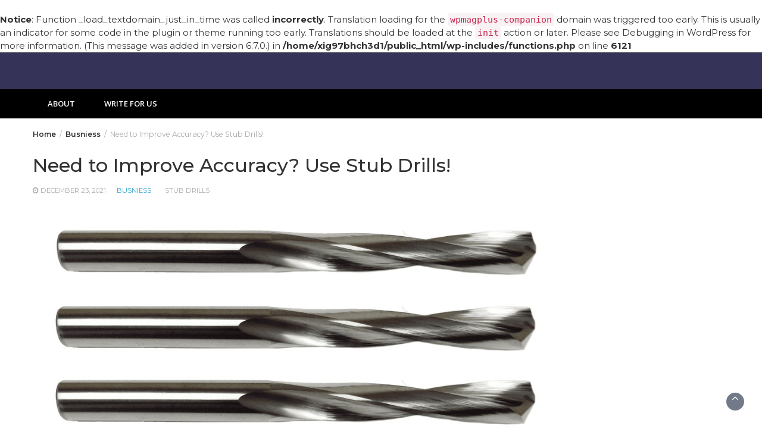

--- FILE ---
content_type: text/html; charset=UTF-8
request_url: https://www.ewriterforyou.com/busniess/need-to-improve-accuracy-use-stub-drills/
body_size: 13165
content:
<br />
<b>Notice</b>:  Function _load_textdomain_just_in_time was called <strong>incorrectly</strong>. Translation loading for the <code>wpmagplus-companion</code> domain was triggered too early. This is usually an indicator for some code in the plugin or theme running too early. Translations should be loaded at the <code>init</code> action or later. Please see <a href="https://developer.wordpress.org/advanced-administration/debug/debug-wordpress/">Debugging in WordPress</a> for more information. (This message was added in version 6.7.0.) in <b>/home/xig97bhch3d1/public_html/wp-includes/functions.php</b> on line <b>6121</b><br />
<!DOCTYPE html>
<html lang="en">
<head>
	<meta charset="UTF-8">
	<meta name="viewport" content="width=device-width, initial-scale=1">
	<link rel="profile" href="https://gmpg.org/xfn/11">
			<link rel="pingback" href="https://www.ewriterforyou.com/xmlrpc.php<br />
<b>Deprecated</b>:  ltrim(): Passing null to parameter #1 ($string) of type string is deprecated in <b>/home/xig97bhch3d1/public_html/wp-includes/formatting.php</b> on line <b>4486</b><br />
">
		<meta name='robots' content='index, follow, max-image-preview:large, max-snippet:-1, max-video-preview:-1' />
	<style>img:is([sizes="auto" i], [sizes^="auto," i]) { contain-intrinsic-size: 3000px 1500px }</style>
	
	<!-- This site is optimized with the Yoast SEO plugin v25.9 - https://yoast.com/wordpress/plugins/seo/ -->
	<title>Need to Improve Accuracy? Use Stub Drills! - eWriterForYou - Best Guest Posting Site</title>
	<link rel="canonical" href="https://www.ewriterforyou.com/busniess/need-to-improve-accuracy-use-stub-drills/" />
	<meta property="og:locale" content="en_US" />
	<meta property="og:type" content="article" />
	<meta property="og:title" content="Need to Improve Accuracy? Use Stub Drills! - eWriterForYou - Best Guest Posting Site" />
	<meta property="og:description" content="Precision is essential in milling processes. This is especially crucial when using a drill bit to drill holes in your workpiece. Drill bits are ordinary tools, but when cutting precision holes in tougher materials, they can cause problems. If you&#8217;re having trouble with drill bit precision, stub drills could be the answer. We&#8217;re talking about [&hellip;]" />
	<meta property="og:url" content="https://www.ewriterforyou.com/busniess/need-to-improve-accuracy-use-stub-drills/" />
	<meta property="og:site_name" content="eWriterForYou - Best Guest Posting Site" />
	<meta property="article:published_time" content="2021-12-23T06:14:29+00:00" />
	<meta property="og:image" content="https://www.ewriterforyou.com/wp-content/uploads/2021/12/1024512-89.jpg" />
	<meta property="og:image:width" content="1024" />
	<meta property="og:image:height" content="512" />
	<meta property="og:image:type" content="image/jpeg" />
	<meta name="author" content="admin" />
	<meta name="twitter:card" content="summary_large_image" />
	<meta name="twitter:label1" content="Written by" />
	<meta name="twitter:data1" content="admin" />
	<meta name="twitter:label2" content="Est. reading time" />
	<meta name="twitter:data2" content="3 minutes" />
	<script type="application/ld+json" class="yoast-schema-graph">{"@context":"https://schema.org","@graph":[{"@type":"WebPage","@id":"https://www.ewriterforyou.com/busniess/need-to-improve-accuracy-use-stub-drills/","url":"https://www.ewriterforyou.com/busniess/need-to-improve-accuracy-use-stub-drills/","name":"Need to Improve Accuracy? Use Stub Drills! - eWriterForYou - Best Guest Posting Site","isPartOf":{"@id":"https://www.ewriterforyou.com/#website"},"primaryImageOfPage":{"@id":"https://www.ewriterforyou.com/busniess/need-to-improve-accuracy-use-stub-drills/#primaryimage"},"image":{"@id":"https://www.ewriterforyou.com/busniess/need-to-improve-accuracy-use-stub-drills/#primaryimage"},"thumbnailUrl":"https://www.ewriterforyou.com/wp-content/uploads/2021/12/1024512-89.jpg","datePublished":"2021-12-23T06:14:29+00:00","author":{"@id":"https://www.ewriterforyou.com/#/schema/person/81154a0f41ad933b0ef12c6205d6f128"},"breadcrumb":{"@id":"https://www.ewriterforyou.com/busniess/need-to-improve-accuracy-use-stub-drills/#breadcrumb"},"inLanguage":"en","potentialAction":[{"@type":"ReadAction","target":["https://www.ewriterforyou.com/busniess/need-to-improve-accuracy-use-stub-drills/"]}]},{"@type":"ImageObject","inLanguage":"en","@id":"https://www.ewriterforyou.com/busniess/need-to-improve-accuracy-use-stub-drills/#primaryimage","url":"https://www.ewriterforyou.com/wp-content/uploads/2021/12/1024512-89.jpg","contentUrl":"https://www.ewriterforyou.com/wp-content/uploads/2021/12/1024512-89.jpg","width":1024,"height":512},{"@type":"BreadcrumbList","@id":"https://www.ewriterforyou.com/busniess/need-to-improve-accuracy-use-stub-drills/#breadcrumb","itemListElement":[{"@type":"ListItem","position":1,"name":"Home","item":"https://www.ewriterforyou.com/"},{"@type":"ListItem","position":2,"name":"Need to Improve Accuracy? Use Stub Drills!"}]},{"@type":"WebSite","@id":"https://www.ewriterforyou.com/#website","url":"https://www.ewriterforyou.com/","name":"eWriterForYou - Best Guest Posting Site","description":"","potentialAction":[{"@type":"SearchAction","target":{"@type":"EntryPoint","urlTemplate":"https://www.ewriterforyou.com/?s={search_term_string}"},"query-input":{"@type":"PropertyValueSpecification","valueRequired":true,"valueName":"search_term_string"}}],"inLanguage":"en"},{"@type":"Person","@id":"https://www.ewriterforyou.com/#/schema/person/81154a0f41ad933b0ef12c6205d6f128","name":"admin","image":{"@type":"ImageObject","inLanguage":"en","@id":"https://www.ewriterforyou.com/#/schema/person/image/","url":"https://secure.gravatar.com/avatar/47cc031a04998d29f6f79ae4776f39c81e7f79c02fe4423a5ef546d879f93401?s=96&d=mm&r=g","contentUrl":"https://secure.gravatar.com/avatar/47cc031a04998d29f6f79ae4776f39c81e7f79c02fe4423a5ef546d879f93401?s=96&d=mm&r=g","caption":"admin"},"sameAs":["https://www.ewriterforyou.com"],"url":"https://www.ewriterforyou.com/author/admin/"}]}</script>
	<!-- / Yoast SEO plugin. -->


<link rel='dns-prefetch' href='//fonts.googleapis.com' />
<link rel="alternate" type="application/rss+xml" title="eWriterForYou - Best Guest Posting Site &raquo; Feed" href="https://www.ewriterforyou.com/feed/" />
<link rel="alternate" type="application/rss+xml" title="eWriterForYou - Best Guest Posting Site &raquo; Comments Feed" href="https://www.ewriterforyou.com/comments/feed/" />
<link rel="alternate" type="application/rss+xml" title="eWriterForYou - Best Guest Posting Site &raquo; Need to Improve Accuracy? Use Stub Drills! Comments Feed" href="https://www.ewriterforyou.com/busniess/need-to-improve-accuracy-use-stub-drills/feed/" />
<script type="text/javascript">
/* <![CDATA[ */
window._wpemojiSettings = {"baseUrl":"https:\/\/s.w.org\/images\/core\/emoji\/16.0.1\/72x72\/","ext":".png","svgUrl":"https:\/\/s.w.org\/images\/core\/emoji\/16.0.1\/svg\/","svgExt":".svg","source":{"concatemoji":"https:\/\/www.ewriterforyou.com\/wp-includes\/js\/wp-emoji-release.min.js?ver=6.8.3"}};
/*! This file is auto-generated */
!function(s,n){var o,i,e;function c(e){try{var t={supportTests:e,timestamp:(new Date).valueOf()};sessionStorage.setItem(o,JSON.stringify(t))}catch(e){}}function p(e,t,n){e.clearRect(0,0,e.canvas.width,e.canvas.height),e.fillText(t,0,0);var t=new Uint32Array(e.getImageData(0,0,e.canvas.width,e.canvas.height).data),a=(e.clearRect(0,0,e.canvas.width,e.canvas.height),e.fillText(n,0,0),new Uint32Array(e.getImageData(0,0,e.canvas.width,e.canvas.height).data));return t.every(function(e,t){return e===a[t]})}function u(e,t){e.clearRect(0,0,e.canvas.width,e.canvas.height),e.fillText(t,0,0);for(var n=e.getImageData(16,16,1,1),a=0;a<n.data.length;a++)if(0!==n.data[a])return!1;return!0}function f(e,t,n,a){switch(t){case"flag":return n(e,"\ud83c\udff3\ufe0f\u200d\u26a7\ufe0f","\ud83c\udff3\ufe0f\u200b\u26a7\ufe0f")?!1:!n(e,"\ud83c\udde8\ud83c\uddf6","\ud83c\udde8\u200b\ud83c\uddf6")&&!n(e,"\ud83c\udff4\udb40\udc67\udb40\udc62\udb40\udc65\udb40\udc6e\udb40\udc67\udb40\udc7f","\ud83c\udff4\u200b\udb40\udc67\u200b\udb40\udc62\u200b\udb40\udc65\u200b\udb40\udc6e\u200b\udb40\udc67\u200b\udb40\udc7f");case"emoji":return!a(e,"\ud83e\udedf")}return!1}function g(e,t,n,a){var r="undefined"!=typeof WorkerGlobalScope&&self instanceof WorkerGlobalScope?new OffscreenCanvas(300,150):s.createElement("canvas"),o=r.getContext("2d",{willReadFrequently:!0}),i=(o.textBaseline="top",o.font="600 32px Arial",{});return e.forEach(function(e){i[e]=t(o,e,n,a)}),i}function t(e){var t=s.createElement("script");t.src=e,t.defer=!0,s.head.appendChild(t)}"undefined"!=typeof Promise&&(o="wpEmojiSettingsSupports",i=["flag","emoji"],n.supports={everything:!0,everythingExceptFlag:!0},e=new Promise(function(e){s.addEventListener("DOMContentLoaded",e,{once:!0})}),new Promise(function(t){var n=function(){try{var e=JSON.parse(sessionStorage.getItem(o));if("object"==typeof e&&"number"==typeof e.timestamp&&(new Date).valueOf()<e.timestamp+604800&&"object"==typeof e.supportTests)return e.supportTests}catch(e){}return null}();if(!n){if("undefined"!=typeof Worker&&"undefined"!=typeof OffscreenCanvas&&"undefined"!=typeof URL&&URL.createObjectURL&&"undefined"!=typeof Blob)try{var e="postMessage("+g.toString()+"("+[JSON.stringify(i),f.toString(),p.toString(),u.toString()].join(",")+"));",a=new Blob([e],{type:"text/javascript"}),r=new Worker(URL.createObjectURL(a),{name:"wpTestEmojiSupports"});return void(r.onmessage=function(e){c(n=e.data),r.terminate(),t(n)})}catch(e){}c(n=g(i,f,p,u))}t(n)}).then(function(e){for(var t in e)n.supports[t]=e[t],n.supports.everything=n.supports.everything&&n.supports[t],"flag"!==t&&(n.supports.everythingExceptFlag=n.supports.everythingExceptFlag&&n.supports[t]);n.supports.everythingExceptFlag=n.supports.everythingExceptFlag&&!n.supports.flag,n.DOMReady=!1,n.readyCallback=function(){n.DOMReady=!0}}).then(function(){return e}).then(function(){var e;n.supports.everything||(n.readyCallback(),(e=n.source||{}).concatemoji?t(e.concatemoji):e.wpemoji&&e.twemoji&&(t(e.twemoji),t(e.wpemoji)))}))}((window,document),window._wpemojiSettings);
/* ]]> */
</script>
<style id='wp-emoji-styles-inline-css' type='text/css'>

	img.wp-smiley, img.emoji {
		display: inline !important;
		border: none !important;
		box-shadow: none !important;
		height: 1em !important;
		width: 1em !important;
		margin: 0 0.07em !important;
		vertical-align: -0.1em !important;
		background: none !important;
		padding: 0 !important;
	}
</style>
<link rel='stylesheet' id='wp-block-library-css' href='https://www.ewriterforyou.com/wp-includes/css/dist/block-library/style.min.css?ver=6.8.3' type='text/css' media='all' />
<style id='wp-block-library-theme-inline-css' type='text/css'>
.wp-block-audio :where(figcaption){color:#555;font-size:13px;text-align:center}.is-dark-theme .wp-block-audio :where(figcaption){color:#ffffffa6}.wp-block-audio{margin:0 0 1em}.wp-block-code{border:1px solid #ccc;border-radius:4px;font-family:Menlo,Consolas,monaco,monospace;padding:.8em 1em}.wp-block-embed :where(figcaption){color:#555;font-size:13px;text-align:center}.is-dark-theme .wp-block-embed :where(figcaption){color:#ffffffa6}.wp-block-embed{margin:0 0 1em}.blocks-gallery-caption{color:#555;font-size:13px;text-align:center}.is-dark-theme .blocks-gallery-caption{color:#ffffffa6}:root :where(.wp-block-image figcaption){color:#555;font-size:13px;text-align:center}.is-dark-theme :root :where(.wp-block-image figcaption){color:#ffffffa6}.wp-block-image{margin:0 0 1em}.wp-block-pullquote{border-bottom:4px solid;border-top:4px solid;color:currentColor;margin-bottom:1.75em}.wp-block-pullquote cite,.wp-block-pullquote footer,.wp-block-pullquote__citation{color:currentColor;font-size:.8125em;font-style:normal;text-transform:uppercase}.wp-block-quote{border-left:.25em solid;margin:0 0 1.75em;padding-left:1em}.wp-block-quote cite,.wp-block-quote footer{color:currentColor;font-size:.8125em;font-style:normal;position:relative}.wp-block-quote:where(.has-text-align-right){border-left:none;border-right:.25em solid;padding-left:0;padding-right:1em}.wp-block-quote:where(.has-text-align-center){border:none;padding-left:0}.wp-block-quote.is-large,.wp-block-quote.is-style-large,.wp-block-quote:where(.is-style-plain){border:none}.wp-block-search .wp-block-search__label{font-weight:700}.wp-block-search__button{border:1px solid #ccc;padding:.375em .625em}:where(.wp-block-group.has-background){padding:1.25em 2.375em}.wp-block-separator.has-css-opacity{opacity:.4}.wp-block-separator{border:none;border-bottom:2px solid;margin-left:auto;margin-right:auto}.wp-block-separator.has-alpha-channel-opacity{opacity:1}.wp-block-separator:not(.is-style-wide):not(.is-style-dots){width:100px}.wp-block-separator.has-background:not(.is-style-dots){border-bottom:none;height:1px}.wp-block-separator.has-background:not(.is-style-wide):not(.is-style-dots){height:2px}.wp-block-table{margin:0 0 1em}.wp-block-table td,.wp-block-table th{word-break:normal}.wp-block-table :where(figcaption){color:#555;font-size:13px;text-align:center}.is-dark-theme .wp-block-table :where(figcaption){color:#ffffffa6}.wp-block-video :where(figcaption){color:#555;font-size:13px;text-align:center}.is-dark-theme .wp-block-video :where(figcaption){color:#ffffffa6}.wp-block-video{margin:0 0 1em}:root :where(.wp-block-template-part.has-background){margin-bottom:0;margin-top:0;padding:1.25em 2.375em}
</style>
<style id='classic-theme-styles-inline-css' type='text/css'>
/*! This file is auto-generated */
.wp-block-button__link{color:#fff;background-color:#32373c;border-radius:9999px;box-shadow:none;text-decoration:none;padding:calc(.667em + 2px) calc(1.333em + 2px);font-size:1.125em}.wp-block-file__button{background:#32373c;color:#fff;text-decoration:none}
</style>
<style id='global-styles-inline-css' type='text/css'>
:root{--wp--preset--aspect-ratio--square: 1;--wp--preset--aspect-ratio--4-3: 4/3;--wp--preset--aspect-ratio--3-4: 3/4;--wp--preset--aspect-ratio--3-2: 3/2;--wp--preset--aspect-ratio--2-3: 2/3;--wp--preset--aspect-ratio--16-9: 16/9;--wp--preset--aspect-ratio--9-16: 9/16;--wp--preset--color--black: #000000;--wp--preset--color--cyan-bluish-gray: #abb8c3;--wp--preset--color--white: #ffffff;--wp--preset--color--pale-pink: #f78da7;--wp--preset--color--vivid-red: #cf2e2e;--wp--preset--color--luminous-vivid-orange: #ff6900;--wp--preset--color--luminous-vivid-amber: #fcb900;--wp--preset--color--light-green-cyan: #7bdcb5;--wp--preset--color--vivid-green-cyan: #00d084;--wp--preset--color--pale-cyan-blue: #8ed1fc;--wp--preset--color--vivid-cyan-blue: #0693e3;--wp--preset--color--vivid-purple: #9b51e0;--wp--preset--gradient--vivid-cyan-blue-to-vivid-purple: linear-gradient(135deg,rgba(6,147,227,1) 0%,rgb(155,81,224) 100%);--wp--preset--gradient--light-green-cyan-to-vivid-green-cyan: linear-gradient(135deg,rgb(122,220,180) 0%,rgb(0,208,130) 100%);--wp--preset--gradient--luminous-vivid-amber-to-luminous-vivid-orange: linear-gradient(135deg,rgba(252,185,0,1) 0%,rgba(255,105,0,1) 100%);--wp--preset--gradient--luminous-vivid-orange-to-vivid-red: linear-gradient(135deg,rgba(255,105,0,1) 0%,rgb(207,46,46) 100%);--wp--preset--gradient--very-light-gray-to-cyan-bluish-gray: linear-gradient(135deg,rgb(238,238,238) 0%,rgb(169,184,195) 100%);--wp--preset--gradient--cool-to-warm-spectrum: linear-gradient(135deg,rgb(74,234,220) 0%,rgb(151,120,209) 20%,rgb(207,42,186) 40%,rgb(238,44,130) 60%,rgb(251,105,98) 80%,rgb(254,248,76) 100%);--wp--preset--gradient--blush-light-purple: linear-gradient(135deg,rgb(255,206,236) 0%,rgb(152,150,240) 100%);--wp--preset--gradient--blush-bordeaux: linear-gradient(135deg,rgb(254,205,165) 0%,rgb(254,45,45) 50%,rgb(107,0,62) 100%);--wp--preset--gradient--luminous-dusk: linear-gradient(135deg,rgb(255,203,112) 0%,rgb(199,81,192) 50%,rgb(65,88,208) 100%);--wp--preset--gradient--pale-ocean: linear-gradient(135deg,rgb(255,245,203) 0%,rgb(182,227,212) 50%,rgb(51,167,181) 100%);--wp--preset--gradient--electric-grass: linear-gradient(135deg,rgb(202,248,128) 0%,rgb(113,206,126) 100%);--wp--preset--gradient--midnight: linear-gradient(135deg,rgb(2,3,129) 0%,rgb(40,116,252) 100%);--wp--preset--font-size--small: 13px;--wp--preset--font-size--medium: 20px;--wp--preset--font-size--large: 36px;--wp--preset--font-size--x-large: 42px;--wp--preset--spacing--20: 0.44rem;--wp--preset--spacing--30: 0.67rem;--wp--preset--spacing--40: 1rem;--wp--preset--spacing--50: 1.5rem;--wp--preset--spacing--60: 2.25rem;--wp--preset--spacing--70: 3.38rem;--wp--preset--spacing--80: 5.06rem;--wp--preset--shadow--natural: 6px 6px 9px rgba(0, 0, 0, 0.2);--wp--preset--shadow--deep: 12px 12px 50px rgba(0, 0, 0, 0.4);--wp--preset--shadow--sharp: 6px 6px 0px rgba(0, 0, 0, 0.2);--wp--preset--shadow--outlined: 6px 6px 0px -3px rgba(255, 255, 255, 1), 6px 6px rgba(0, 0, 0, 1);--wp--preset--shadow--crisp: 6px 6px 0px rgba(0, 0, 0, 1);}:where(.is-layout-flex){gap: 0.5em;}:where(.is-layout-grid){gap: 0.5em;}body .is-layout-flex{display: flex;}.is-layout-flex{flex-wrap: wrap;align-items: center;}.is-layout-flex > :is(*, div){margin: 0;}body .is-layout-grid{display: grid;}.is-layout-grid > :is(*, div){margin: 0;}:where(.wp-block-columns.is-layout-flex){gap: 2em;}:where(.wp-block-columns.is-layout-grid){gap: 2em;}:where(.wp-block-post-template.is-layout-flex){gap: 1.25em;}:where(.wp-block-post-template.is-layout-grid){gap: 1.25em;}.has-black-color{color: var(--wp--preset--color--black) !important;}.has-cyan-bluish-gray-color{color: var(--wp--preset--color--cyan-bluish-gray) !important;}.has-white-color{color: var(--wp--preset--color--white) !important;}.has-pale-pink-color{color: var(--wp--preset--color--pale-pink) !important;}.has-vivid-red-color{color: var(--wp--preset--color--vivid-red) !important;}.has-luminous-vivid-orange-color{color: var(--wp--preset--color--luminous-vivid-orange) !important;}.has-luminous-vivid-amber-color{color: var(--wp--preset--color--luminous-vivid-amber) !important;}.has-light-green-cyan-color{color: var(--wp--preset--color--light-green-cyan) !important;}.has-vivid-green-cyan-color{color: var(--wp--preset--color--vivid-green-cyan) !important;}.has-pale-cyan-blue-color{color: var(--wp--preset--color--pale-cyan-blue) !important;}.has-vivid-cyan-blue-color{color: var(--wp--preset--color--vivid-cyan-blue) !important;}.has-vivid-purple-color{color: var(--wp--preset--color--vivid-purple) !important;}.has-black-background-color{background-color: var(--wp--preset--color--black) !important;}.has-cyan-bluish-gray-background-color{background-color: var(--wp--preset--color--cyan-bluish-gray) !important;}.has-white-background-color{background-color: var(--wp--preset--color--white) !important;}.has-pale-pink-background-color{background-color: var(--wp--preset--color--pale-pink) !important;}.has-vivid-red-background-color{background-color: var(--wp--preset--color--vivid-red) !important;}.has-luminous-vivid-orange-background-color{background-color: var(--wp--preset--color--luminous-vivid-orange) !important;}.has-luminous-vivid-amber-background-color{background-color: var(--wp--preset--color--luminous-vivid-amber) !important;}.has-light-green-cyan-background-color{background-color: var(--wp--preset--color--light-green-cyan) !important;}.has-vivid-green-cyan-background-color{background-color: var(--wp--preset--color--vivid-green-cyan) !important;}.has-pale-cyan-blue-background-color{background-color: var(--wp--preset--color--pale-cyan-blue) !important;}.has-vivid-cyan-blue-background-color{background-color: var(--wp--preset--color--vivid-cyan-blue) !important;}.has-vivid-purple-background-color{background-color: var(--wp--preset--color--vivid-purple) !important;}.has-black-border-color{border-color: var(--wp--preset--color--black) !important;}.has-cyan-bluish-gray-border-color{border-color: var(--wp--preset--color--cyan-bluish-gray) !important;}.has-white-border-color{border-color: var(--wp--preset--color--white) !important;}.has-pale-pink-border-color{border-color: var(--wp--preset--color--pale-pink) !important;}.has-vivid-red-border-color{border-color: var(--wp--preset--color--vivid-red) !important;}.has-luminous-vivid-orange-border-color{border-color: var(--wp--preset--color--luminous-vivid-orange) !important;}.has-luminous-vivid-amber-border-color{border-color: var(--wp--preset--color--luminous-vivid-amber) !important;}.has-light-green-cyan-border-color{border-color: var(--wp--preset--color--light-green-cyan) !important;}.has-vivid-green-cyan-border-color{border-color: var(--wp--preset--color--vivid-green-cyan) !important;}.has-pale-cyan-blue-border-color{border-color: var(--wp--preset--color--pale-cyan-blue) !important;}.has-vivid-cyan-blue-border-color{border-color: var(--wp--preset--color--vivid-cyan-blue) !important;}.has-vivid-purple-border-color{border-color: var(--wp--preset--color--vivid-purple) !important;}.has-vivid-cyan-blue-to-vivid-purple-gradient-background{background: var(--wp--preset--gradient--vivid-cyan-blue-to-vivid-purple) !important;}.has-light-green-cyan-to-vivid-green-cyan-gradient-background{background: var(--wp--preset--gradient--light-green-cyan-to-vivid-green-cyan) !important;}.has-luminous-vivid-amber-to-luminous-vivid-orange-gradient-background{background: var(--wp--preset--gradient--luminous-vivid-amber-to-luminous-vivid-orange) !important;}.has-luminous-vivid-orange-to-vivid-red-gradient-background{background: var(--wp--preset--gradient--luminous-vivid-orange-to-vivid-red) !important;}.has-very-light-gray-to-cyan-bluish-gray-gradient-background{background: var(--wp--preset--gradient--very-light-gray-to-cyan-bluish-gray) !important;}.has-cool-to-warm-spectrum-gradient-background{background: var(--wp--preset--gradient--cool-to-warm-spectrum) !important;}.has-blush-light-purple-gradient-background{background: var(--wp--preset--gradient--blush-light-purple) !important;}.has-blush-bordeaux-gradient-background{background: var(--wp--preset--gradient--blush-bordeaux) !important;}.has-luminous-dusk-gradient-background{background: var(--wp--preset--gradient--luminous-dusk) !important;}.has-pale-ocean-gradient-background{background: var(--wp--preset--gradient--pale-ocean) !important;}.has-electric-grass-gradient-background{background: var(--wp--preset--gradient--electric-grass) !important;}.has-midnight-gradient-background{background: var(--wp--preset--gradient--midnight) !important;}.has-small-font-size{font-size: var(--wp--preset--font-size--small) !important;}.has-medium-font-size{font-size: var(--wp--preset--font-size--medium) !important;}.has-large-font-size{font-size: var(--wp--preset--font-size--large) !important;}.has-x-large-font-size{font-size: var(--wp--preset--font-size--x-large) !important;}
:where(.wp-block-post-template.is-layout-flex){gap: 1.25em;}:where(.wp-block-post-template.is-layout-grid){gap: 1.25em;}
:where(.wp-block-columns.is-layout-flex){gap: 2em;}:where(.wp-block-columns.is-layout-grid){gap: 2em;}
:root :where(.wp-block-pullquote){font-size: 1.5em;line-height: 1.6;}
</style>
<link rel='stylesheet' id='bootstrap-css' href='https://www.ewriterforyou.com/wp-content/themes/wp-magazine/css/bootstrap.min.css?ver=3.3.6' type='text/css' media='all' />
<link rel='stylesheet' id='font-awesome-css' href='https://www.ewriterforyou.com/wp-content/themes/wp-magazine/css/font-awesome.min.css?ver=4.6.1' type='text/css' media='all' />
<link rel='stylesheet' id='owl-css' href='https://www.ewriterforyou.com/wp-content/themes/wp-magazine/css/owl.carousel.min.css?ver=2.2.1' type='text/css' media='all' />
<link rel='stylesheet' id='wp-magazine-googlefonts-css' href='https://fonts.googleapis.com/css?family=Montserrat%3A200%2C300%2C400%2C500%2C600%2C700%2C800%2C900%7CSource+Sans+Pro%3A200%2C300%2C400%2C500%2C600%2C700%2C800%2C900%7CMuli%3A200%2C300%2C400%2C500%2C600%2C700%2C800%2C900%7CMontserrat%3A200%2C300%2C400%2C500%2C600%2C700%2C800%2C900%7CMontserrat%3A200%2C300%2C400%2C500%2C600%2C700%2C800%2C900%7CMontserrat%3A200%2C300%2C400%2C500%2C600%2C700%2C800%2C900%7CMontserrat%3A200%2C300%2C400%2C500%2C600%2C700%2C800%2C900%7CPlayfair+Display%3A200%2C300%2C400%2C500%2C600%2C700%2C800%2C900%7CMontserrat%3A200%2C300%2C400%2C500%2C600%2C700%2C800%2C900%7COpen+Sans%3A200%2C300%2C400%2C500%2C600%2C700%2C800%2C900%7C&#038;ver=6.8.3' type='text/css' media='all' />
<link rel='stylesheet' id='wp-magazine-style-css' href='https://www.ewriterforyou.com/wp-content/themes/wp-magazine/style.css?ver=6.8.3' type='text/css' media='all' />
<style id='wp-magazine-style-inline-css' type='text/css'>
.detail-content h1{ font:500 32px/1em Montserrat; }h1{ color:#333; }.detail-content h2{ font:400 28px/1em Montserrat; }h2{ color:#333; }.detail-content h3{ font:300 24px/1em Montserrat; }h3{ color:#333; }.detail-content h4{ font:200 21px/1em Montserrat; }h4{ color:#333; }.detail-content h5{ font:150 15px/1em Montserrat; }h5{ color:#333; }.detail-content h6{ font:100 12px/1em Montserrat; }h6{ color:#333; }.featured-layout span.category.auto a{ background-color: #333; }.category-layout span.category.auto a{ color: #333; }.featured-layout span.category.beauty a{ background-color: #333; }.category-layout span.category.beauty a{ color: #333; }.featured-layout span.category.busniess a{ background-color: #333; }.category-layout span.category.busniess a{ color: #333; }.featured-layout span.category.digital-marketing a{ background-color: #333; }.category-layout span.category.digital-marketing a{ color: #333; }.featured-layout span.category.education a{ background-color: #333; }.category-layout span.category.education a{ color: #333; }.featured-layout span.category.fashion a{ background-color: #333; }.category-layout span.category.fashion a{ color: #333; }.featured-layout span.category.finance a{ background-color: #333; }.category-layout span.category.finance a{ color: #333; }.featured-layout span.category.food a{ background-color: #333; }.category-layout span.category.food a{ color: #333; }.featured-layout span.category.furniture a{ background-color: #333; }.category-layout span.category.furniture a{ color: #333; }.featured-layout span.category.gifts a{ background-color: #333; }.category-layout span.category.gifts a{ color: #333; }.featured-layout span.category.health a{ background-color: #333; }.category-layout span.category.health a{ color: #333; }.featured-layout span.category.home-garden a{ background-color: #333; }.category-layout span.category.home-garden a{ color: #333; }.featured-layout span.category.home-improvement a{ background-color: #333; }.category-layout span.category.home-improvement a{ color: #333; }.featured-layout span.category.jewellery a{ background-color: #333; }.category-layout span.category.jewellery a{ color: #333; }.featured-layout span.category.ppc a{ background-color: #333; }.category-layout span.category.ppc a{ color: #333; }.featured-layout span.category.real-estate a{ background-color: #333; }.category-layout span.category.real-estate a{ color: #333; }.featured-layout span.category.seo a{ background-color: #333; }.category-layout span.category.seo a{ color: #333; }.featured-layout span.category.services a{ background-color: #333; }.category-layout span.category.services a{ color: #333; }.featured-layout span.category.sports a{ background-color: #333; }.category-layout span.category.sports a{ color: #333; }.featured-layout span.category.technology a{ background-color: #333; }.category-layout span.category.technology a{ color: #333; }.featured-layout span.category.uncategorized a{ background-color: #333; }.category-layout span.category.uncategorized a{ color: #333; }.featured-layout span.category.web-design a{ background-color: #333; }.category-layout span.category.web-design a{ color: #333; }



                :root {
                        --primary-color: #29a2cb;
                        --secondary-color: #50596c;
                        --dark-color: #333;
                        --white-color: #fff;
                }


                body{ font: 400 15px/22px Montserrat; color: #333; }
                body{ background-color: #fff; }

                article{ font: 400 15px/18px Source Sans Pro; color: #333; }

                div.container{ max-width: 1200px; }

                .featured-layout .news-snippet{border-radius: 5px;min-height:250px;}
                .news-snippet .featured-image img,.headline-wrapper .owl-carousel .owl-item img,.news-carousel-wrapper .owl-carousel .owl-item img,.news-snippet img,.category-blog-view-1 .category-blog-items:first-child,.banner-news-list img,.slider-banner-3 .banner-news-caption, .slider-banner-1 .banner-news-caption{border-radius: 5px;}



                header .logo img{ height: 64px; }
                .site-title a{ font-size: 32px; font-family: Muli; color: #fff;}
                header .logo .site-description{color: #fff;}
                .date-time{color: #fff;}

                .main-navigation{text-transform: uppercase;}


                section.top-bar{padding: 30px 0;}

                section.top-bar:before {background: #03002d; opacity: 0.8;}


                .category-news-title{ font-size: 14px; font-family: Montserrat; line-height: 13px; font-weight: 500;}
                .category-news-title a{color: #999;}

                .featured-news-title{ font-size: 15px; font-family: Montserrat; line-height: 20px; font-weight: 500;}
                .featured-news-title a{color: #ffffff;}


                .news-carousel-wrapper{ background: #ecfbff; }

                .home-pages{ background: #ecfbff; }

                .cta-block-wrapper{ background: #e3f3f0; }

                .blog-news-title{ font-size: 18px; font-family: Montserrat; line-height: 22px; font-weight: 400;}
                .blog-news-title a{color: #000000;}

                .slider-news-title{ font-size: 14px; font-family: Playfair Display; line-height: 13px; font-weight: 500;}
                .slider-news-title a{color: #1e73be;}

                .headline-news-title{ font-size: 14px; font-family: Montserrat; line-height: 16px; font-weight: 500;}
                .headline-news-title a{color: #1e73be;}
                .headline-ticker-wrapper .headline-heading{background-color: #50596c;}


                
               



                #primary-menu li a {color: #fff;}
                header .main-nav{background-color: #000000;}
                .main-navigation ul ul.sub-menu{background-color: #000000;}
                .main-navigation .nav-menu{background-color: #000000;}
                #primary-menu li a{ font-size: 13px; font-family: Open Sans; font-weight: 600;}
                footer.main{background-color: #ececec;}


                header .top-info.pri-bg-color{background-color: #353844;}

                


                

               
        
</style>
<link rel='stylesheet' id='wp-magazine-layout-css' href='https://www.ewriterforyou.com/wp-content/themes/wp-magazine/css/layout.min.css?ver=6.8.3' type='text/css' media='all' />
<style id='wp-magazine-layout-inline-css' type='text/css'>
.detail-content h1{ font:500 32px/1em Montserrat; }h1{ color:#333; }.detail-content h2{ font:400 28px/1em Montserrat; }h2{ color:#333; }.detail-content h3{ font:300 24px/1em Montserrat; }h3{ color:#333; }.detail-content h4{ font:200 21px/1em Montserrat; }h4{ color:#333; }.detail-content h5{ font:150 15px/1em Montserrat; }h5{ color:#333; }.detail-content h6{ font:100 12px/1em Montserrat; }h6{ color:#333; }.featured-layout span.category.auto a{ background-color: #333; }.category-layout span.category.auto a{ color: #333; }.featured-layout span.category.beauty a{ background-color: #333; }.category-layout span.category.beauty a{ color: #333; }.featured-layout span.category.busniess a{ background-color: #333; }.category-layout span.category.busniess a{ color: #333; }.featured-layout span.category.digital-marketing a{ background-color: #333; }.category-layout span.category.digital-marketing a{ color: #333; }.featured-layout span.category.education a{ background-color: #333; }.category-layout span.category.education a{ color: #333; }.featured-layout span.category.fashion a{ background-color: #333; }.category-layout span.category.fashion a{ color: #333; }.featured-layout span.category.finance a{ background-color: #333; }.category-layout span.category.finance a{ color: #333; }.featured-layout span.category.food a{ background-color: #333; }.category-layout span.category.food a{ color: #333; }.featured-layout span.category.furniture a{ background-color: #333; }.category-layout span.category.furniture a{ color: #333; }.featured-layout span.category.gifts a{ background-color: #333; }.category-layout span.category.gifts a{ color: #333; }.featured-layout span.category.health a{ background-color: #333; }.category-layout span.category.health a{ color: #333; }.featured-layout span.category.home-garden a{ background-color: #333; }.category-layout span.category.home-garden a{ color: #333; }.featured-layout span.category.home-improvement a{ background-color: #333; }.category-layout span.category.home-improvement a{ color: #333; }.featured-layout span.category.jewellery a{ background-color: #333; }.category-layout span.category.jewellery a{ color: #333; }.featured-layout span.category.ppc a{ background-color: #333; }.category-layout span.category.ppc a{ color: #333; }.featured-layout span.category.real-estate a{ background-color: #333; }.category-layout span.category.real-estate a{ color: #333; }.featured-layout span.category.seo a{ background-color: #333; }.category-layout span.category.seo a{ color: #333; }.featured-layout span.category.services a{ background-color: #333; }.category-layout span.category.services a{ color: #333; }.featured-layout span.category.sports a{ background-color: #333; }.category-layout span.category.sports a{ color: #333; }.featured-layout span.category.technology a{ background-color: #333; }.category-layout span.category.technology a{ color: #333; }.featured-layout span.category.uncategorized a{ background-color: #333; }.category-layout span.category.uncategorized a{ color: #333; }.featured-layout span.category.web-design a{ background-color: #333; }.category-layout span.category.web-design a{ color: #333; }



                :root {
                        --primary-color: #29a2cb;
                        --secondary-color: #50596c;
                        --dark-color: #333;
                        --white-color: #fff;
                }


                body{ font: 400 15px/22px Montserrat; color: #333; }
                body{ background-color: #fff; }

                article{ font: 400 15px/18px Source Sans Pro; color: #333; }

                div.container{ max-width: 1200px; }

                .featured-layout .news-snippet{border-radius: 5px;min-height:250px;}
                .news-snippet .featured-image img,.headline-wrapper .owl-carousel .owl-item img,.news-carousel-wrapper .owl-carousel .owl-item img,.news-snippet img,.category-blog-view-1 .category-blog-items:first-child,.banner-news-list img,.slider-banner-3 .banner-news-caption, .slider-banner-1 .banner-news-caption{border-radius: 5px;}



                header .logo img{ height: 64px; }
                .site-title a{ font-size: 32px; font-family: Muli; color: #fff;}
                header .logo .site-description{color: #fff;}
                .date-time{color: #fff;}

                .main-navigation{text-transform: uppercase;}


                section.top-bar{padding: 30px 0;}

                section.top-bar:before {background: #03002d; opacity: 0.8;}


                .category-news-title{ font-size: 14px; font-family: Montserrat; line-height: 13px; font-weight: 500;}
                .category-news-title a{color: #999;}

                .featured-news-title{ font-size: 15px; font-family: Montserrat; line-height: 20px; font-weight: 500;}
                .featured-news-title a{color: #ffffff;}


                .news-carousel-wrapper{ background: #ecfbff; }

                .home-pages{ background: #ecfbff; }

                .cta-block-wrapper{ background: #e3f3f0; }

                .blog-news-title{ font-size: 18px; font-family: Montserrat; line-height: 22px; font-weight: 400;}
                .blog-news-title a{color: #000000;}

                .slider-news-title{ font-size: 14px; font-family: Playfair Display; line-height: 13px; font-weight: 500;}
                .slider-news-title a{color: #1e73be;}

                .headline-news-title{ font-size: 14px; font-family: Montserrat; line-height: 16px; font-weight: 500;}
                .headline-news-title a{color: #1e73be;}
                .headline-ticker-wrapper .headline-heading{background-color: #50596c;}


                
               



                #primary-menu li a {color: #fff;}
                header .main-nav{background-color: #000000;}
                .main-navigation ul ul.sub-menu{background-color: #000000;}
                .main-navigation .nav-menu{background-color: #000000;}
                #primary-menu li a{ font-size: 13px; font-family: Open Sans; font-weight: 600;}
                footer.main{background-color: #ececec;}


                header .top-info.pri-bg-color{background-color: #353844;}

                


                

               
        
</style>
<script type="text/javascript" src="https://www.ewriterforyou.com/wp-includes/js/jquery/jquery.min.js?ver=3.7.1" id="jquery-core-js"></script>
<script type="text/javascript" src="https://www.ewriterforyou.com/wp-includes/js/jquery/jquery-migrate.min.js?ver=3.4.1" id="jquery-migrate-js"></script>
<script type="text/javascript" id="wp_magazine_loadmore-js-extra">
/* <![CDATA[ */
var wp_magazine_loadmore_params = {"ajaxurl":"https:\/\/www.ewriterforyou.com\/wp-admin\/admin-ajax.php","current_page":"1","max_page":"1347","cat":"0"};
/* ]]> */
</script>
<script type="text/javascript" src="https://www.ewriterforyou.com/wp-content/themes/wp-magazine/js/loadmore.min.js?ver=6.8.3" id="wp_magazine_loadmore-js"></script>
<link rel="https://api.w.org/" href="https://www.ewriterforyou.com/wp-json/" /><link rel="alternate" title="JSON" type="application/json" href="https://www.ewriterforyou.com/wp-json/wp/v2/posts/12084" /><link rel="EditURI" type="application/rsd+xml" title="RSD" href="https://www.ewriterforyou.com/xmlrpc.php?rsd" />
<meta name="generator" content="WordPress 6.8.3" />
<link rel='shortlink' href='https://www.ewriterforyou.com/?p=12084' />
<link rel="alternate" title="oEmbed (JSON)" type="application/json+oembed" href="https://www.ewriterforyou.com/wp-json/oembed/1.0/embed?url=https%3A%2F%2Fwww.ewriterforyou.com%2Fbusniess%2Fneed-to-improve-accuracy-use-stub-drills%2F" />
<link rel="alternate" title="oEmbed (XML)" type="text/xml+oembed" href="https://www.ewriterforyou.com/wp-json/oembed/1.0/embed?url=https%3A%2F%2Fwww.ewriterforyou.com%2Fbusniess%2Fneed-to-improve-accuracy-use-stub-drills%2F&#038;format=xml" />
		<style type="text/css" id="wp-custom-css">
			.navbar-brand-wpz {
    float: left;
    margin: 0px 25px 35px 0;   
    text-align: center;
    width: 100%;   
}

.site-info-top{
	display:none;
}

.copyright {
	font-weight: 600;
}

.my-generals {
    display: flex;
    height: auto;
    margin-bottom: 10px;
}
.my-left{
	width: 70%; padding: 10px;
}
.my-left a{
	font-weight:bold;
	color:#111;
	font-size: 15px;
	font-family: libre franklin,sans-serif;
}
.my-right{
	width: 30%; 
	flex-grow: 1; 
}
.my-right img 
{
	width: 100%; 
	height: 80px !important;}		</style>
		</head>
<body data-rsssl=1 class="wp-singular post-template-default single single-post postid-12084 single-format-standard wp-embed-responsive wp-theme-wp-magazine">

<a class="skip-link screen-reader-text" href="#content">Skip to content</a>



<header>
	
	<section class="top-info pri-bg-color">
		<div class="container">
			<div class="row">
				<!-- Brand and toggle get grouped for better mobile display -->	

				


				<div class="col-xs-5">

					
			</div>

					</div>
	</div>
</section>

<section class="top-bar">
	<div class="container">
		<div class="row top-head-2">
			<div class="col-sm-4 logo text-left">
				
											</div>

					</div>
	</div> <!-- /.end of container -->
</section> <!-- /.end of section -->





<section  class="main-nav nav-two  sticky-header">
	<div class="container">
		<nav id="site-navigation" class="main-navigation">
			<button class="menu-toggle" aria-controls="primary-menu" aria-expanded="false"><!-- Primary Menu -->
				<div id="nav-icon">
					<span></span>
					<span></span>
					<span></span>
					<span></span>
				</div>
			</button>
			<div id="primary-menu" class="menu"><ul>
<li class="page_item page-item-74"><a href="https://www.ewriterforyou.com/about/">About</a></li>
<li class="page_item page-item-2323"><a href="https://www.ewriterforyou.com/contact/">Write for Us</a></li>
</ul></div>
		</nav><!-- #site-navigation -->
	</div>
</section>

</header><div class="headline-ticker">
</div>

               
	<div class="breadcrumbs">
		<div class="container"><nav role="navigation" aria-label="Breadcrumbs" class="wp-magazine breadcrumbs" itemprop="breadcrumb"><h2 class="trail-browse"></h2><ul class="trail-items" itemscope itemtype="http://schema.org/BreadcrumbList"><meta name="numberOfItems" content="3" /><meta name="itemListOrder" content="Ascending" /><li itemprop="itemListElement" itemscope itemtype="http://schema.org/ListItem" class="trail-item trail-begin"><a href="https://www.ewriterforyou.com/" rel="home" itemprop="item"><span itemprop="name">Home</span></a><meta itemprop="position" content="1" /></li><li itemprop="itemListElement" itemscope itemtype="http://schema.org/ListItem" class="trail-item"><a href="https://www.ewriterforyou.com/category/busniess/" itemprop="item"><span itemprop="name">Busniess</span></a><meta itemprop="position" content="2" /></li><li itemprop="itemListElement" itemscope itemtype="http://schema.org/ListItem" class="trail-item trail-end"><span itemprop="item"><span itemprop="name">Need to Improve Accuracy? Use Stub Drills!</span></span><meta itemprop="position" content="3" /></li></ul></nav></div>
	</div>

<div id="heading">
  <div id="scroll_container">
    <div id="horizontal_scroll"></div>
  </div>
</div>
<div id="content" class="inside-page content-area">
  <div class="container">
    <div class="row"> 

      <div class="col-sm-9" id="main-content">


        <section class="page-section">
          <div class="detail-content">

                                
              

<h1 class="page-title">Need to Improve Accuracy? Use Stub Drills!</h1>


<!-- info-social-wrap -->
<div class="info-social-wrap">
<!-- info -->
                      <div class="info">
              <ul class="list-inline">


                
                                                    <li><i class="fa fa-clock-o"></i> <a href="https://www.ewriterforyou.com/2021/12/23/">December 23, 2021</a></li>
                
                                    <li>
                                                 <span class="category"><a href="https://www.ewriterforyou.com/category/busniess/">Busniess</a></span>
                                            </li>
                
                                                          <li><a href="https://www.ewriterforyou.com/tag/stub-drills/">stub drills</a></li>
                                                      

                                
              </ul>
            </div>
                    <!-- info -->

         <script type="text/javascript">
	var fb = '';
	var twitter = '';
	var pinterest = '';
	var linkedin = '';
</script>

</div>
<!-- info-social-wrap -->

<div class="single-post">
        


 


  <div class="post-content">

        

    
              <figure class="feature-image">
          <img width="1024" height="512" src="https://www.ewriterforyou.com/wp-content/uploads/2021/12/1024512-89.jpg" class="attachment-full size-full wp-post-image" alt="" decoding="async" fetchpriority="high" srcset="https://www.ewriterforyou.com/wp-content/uploads/2021/12/1024512-89.jpg 1024w, https://www.ewriterforyou.com/wp-content/uploads/2021/12/1024512-89-300x150.jpg 300w, https://www.ewriterforyou.com/wp-content/uploads/2021/12/1024512-89-768x384.jpg 768w, https://www.ewriterforyou.com/wp-content/uploads/2021/12/1024512-89-1000x500.jpg 1000w" sizes="(max-width: 1024px) 100vw, 1024px" />        </figure>      
      
    
    <article>
      <p style="text-align: justify;">Precision is essential in milling processes. This is especially crucial when using a drill bit to drill holes in your workpiece. Drill bits are ordinary tools, but when cutting precision holes in tougher materials, they can cause problems. If you&#8217;re having trouble with drill bit precision, <a href="http://www.onlinecarbide.com/stdrle.html" target="_blank" rel="noopener"><strong>stub drills</strong></a> could be the answer.</p>
<p style="text-align: justify;">We&#8217;re talking about conventional jobber length twisted drill bits when we say drill bits. These tools are incredibly adaptable, allowing them to drill holes in a wide range of materials. When it comes to milling activities, the biggest issue with drill bits is that they are quite long instruments in comparison to their diameter. This means that at high speeds, they aren&#8217;t the most stable alternative.</p>
<p style="text-align: justify;">Drill bits inherently oscillate and vibrate when they spin at high rates. This means that the point of the tip will not always line up with the drill bit&#8217;s rotational axis. When drilling into a softer material, such as wood, the bit&#8217;s tip may usually find purchase and drill the hole close enough to the intended spot.</p>
<p style="text-align: justify;">When drilling into tougher materials like steel, the problem becomes more serious. When a drill bit collides with a tougher surface, the point may deflect off the surface and miss its target. This can cause damage to both the workpiece and the drill bit, particularly if the drill bit cuts at an angle. Many machinists will utilize a shorter length stub drill to avoid this problem.</p>
<p style="text-align: justify;">The most popular length on the market is jobber length drill bits. Although their considerable length makes them suitable for drilling larger holes, it can also present problems. The capacity of a drill bit to oscillate is proportional to its length when compared to its breadth. The longer a tool is, the more oscillation it will produce. If you don&#8217;t need to drill a hole that requires the whole length of your jobber drill, a stub drill&#8217;s reduced length can save you a lot of time. Stub drills are significantly more stable and accurate than full-length drill bits because they are shorter.</p>
<p style="text-align: justify;">The construction of your tool, whether you&#8217;re using a jobber drill or a stub drill, can have a huge impact on accuracy. Steel is the most prevalent material used in the manufacture of drill bits. Different alloys, such as high speed steel, have different advantages, but these metallic tools are surprisingly versatile. This means that at high speeds, they will fluctuate quite a bit.</p>
<p style="text-align: justify;">Solid carbide tools are one of the greatest ways to produce precise results. Tool carbide is a composite material composed of ceramic tungsten carbide and a binding element such as cobalt. The final product is significantly more stiff than steel. When drilling into tougher materials, carbide drill bits are less likely to wobble and distort. Carbide tools also last longer and can withstand higher temperatures than HSS steel tools, making them an excellent overall choice.</p>
<p style="text-align: justify;">If you&#8217;re looking for high-quality carbide tools for your milling machine, www.onlinecarbide.com is a great place to start. Online Carbide makes solid carbide end mills and drill bits and sells them at factory direct prices. Jobber drills, stub drills, and spot drills are among the drill bits available. You can contact their staff by sending an email to sales@onlinecarbide.com if you have any questions about their tools.</p>
      
           
    </article>

    <div class="article-footer-social"><script type="text/javascript">
	var fb = '';
	var twitter = '';
	var pinterest = '';
	var linkedin = '';
</script>

</div>

  </div>

    
          <div class="author-post clearfix">
                          <div class="author-image"> 
            <a href="https://www.ewriterforyou.com/author/admin/"><img alt='' src='https://secure.gravatar.com/avatar/47cc031a04998d29f6f79ae4776f39c81e7f79c02fe4423a5ef546d879f93401?s=75&#038;d=mm&#038;r=g' srcset='https://secure.gravatar.com/avatar/47cc031a04998d29f6f79ae4776f39c81e7f79c02fe4423a5ef546d879f93401?s=150&#038;d=mm&#038;r=g 2x' class='avatar avatar-75 photo' height='75' width='75' decoding='async'/></a>
          </div>
                <div class="author-details">
        <h4><a href="https://www.ewriterforyou.com/author/admin/">admin</a></h4>
        <p></p>
        </div>
      </div>
        
  </div>                        

            	<div id="comments" class="comments-area">
		
		
		
			<div id="respond" class="comment-respond">
		<h3 id="reply-title" class="comment-reply-title">Leave a Reply <small><a rel="nofollow" id="cancel-comment-reply-link" href="/busniess/need-to-improve-accuracy-use-stub-drills/#respond" style="display:none;">Cancel reply</a></small></h3><form action="https://www.ewriterforyou.com/wp-comments-post.php" method="post" id="commentform" class="comment-form"><p class="comment-notes"><span id="email-notes">Your email address will not be published.</span> <span class="required-field-message">Required fields are marked <span class="required">*</span></span></p><p class="comment-form-comment"><label for="comment">Comment <span class="required">*</span></label> <textarea id="comment" name="comment" cols="45" rows="8" maxlength="65525" required></textarea></p><p class="comment-form-author"><label for="author">Name <span class="required">*</span></label> <input id="author" name="author" type="text" value="" size="30" maxlength="245" autocomplete="name" required /></p>
<p class="comment-form-email"><label for="email">Email <span class="required">*</span></label> <input id="email" name="email" type="email" value="" size="30" maxlength="100" aria-describedby="email-notes" autocomplete="email" required /></p>
<p class="comment-form-url"><label for="url">Website</label> <input id="url" name="url" type="url" value="" size="30" maxlength="200" autocomplete="url" /></p>
<p class="comment-form-cookies-consent"><input id="wp-comment-cookies-consent" name="wp-comment-cookies-consent" type="checkbox" value="yes" /> <label for="wp-comment-cookies-consent">Save my name, email, and website in this browser for the next time I comment.</label></p>
<p class="form-submit"><input name="submit" type="submit" id="submit" class="submit" value="Post Comment" /> <input type='hidden' name='comment_post_ID' value='12084' id='comment_post_ID' />
<input type='hidden' name='comment_parent' id='comment_parent' value='0' />
</p><p style="display: none !important;" class="akismet-fields-container" data-prefix="ak_"><label>&#916;<textarea name="ak_hp_textarea" cols="45" rows="8" maxlength="100"></textarea></label><input type="hidden" id="ak_js_1" name="ak_js" value="200"/><script>document.getElementById( "ak_js_1" ).setAttribute( "value", ( new Date() ).getTime() );</script></p></form>	</div><!-- #respond -->
		</div><!-- #comments -->
            

	<h2></h2>

	<div class="row"> 
		
			<div class="col-sm-4">

				
				
<div id="post-46861" class="post-46861 post type-post status-publish format-standard has-post-thumbnail hentry category-busniess tag-dc-website-design-for-gyms eq-blocks">
    <div class="news-snippet">        
              <a href="https://www.ewriterforyou.com/busniess/dc-website-design-for-gyms-turning-online-visitors-into-real-members/" rel="bookmark" class="featured-image">
          <img width="300" height="150" src="https://www.ewriterforyou.com/wp-content/uploads/2026/01/DC-website-design-for-gyms-300x150.png" class="attachment-medium size-medium wp-post-image" alt="" decoding="async" loading="lazy" srcset="https://www.ewriterforyou.com/wp-content/uploads/2026/01/DC-website-design-for-gyms-300x150.png 300w, https://www.ewriterforyou.com/wp-content/uploads/2026/01/DC-website-design-for-gyms-768x384.png 768w, https://www.ewriterforyou.com/wp-content/uploads/2026/01/DC-website-design-for-gyms.png 1024w" sizes="auto, (max-width: 300px) 100vw, 300px" />        </a>            
          <div class="summary">
                                 <span class="category"><a href="https://www.ewriterforyou.com/category/busniess/">Busniess</a></span>
                           
        <h4 class="blog-news-title"><a href="https://www.ewriterforyou.com/busniess/dc-website-design-for-gyms-turning-online-visitors-into-real-members/" rel="bookmark">DC Website Design for Gyms: Turning Online Visitors into Real Members</a></h4>
                      <div class="info">
              <ul class="list-inline">

                
                                                    <li><i class="fa fa-clock-o"></i> <a href="https://www.ewriterforyou.com/2026/01/30/">January 30, 2026</a></li>
                
                                                          <li><a href="https://www.ewriterforyou.com/tag/dc-website-design-for-gyms/">DC Website Design for Gyms</a></li>
                                                      

                                
              </ul>
            </div>
                  
        <p>Running a gym in Washington, DC means competing in a fast-moving, high-energy market. From boutique fitness studios to full-scale training centers, everyone is fighting for attention. In this environment, your website is not just an information page—it’s your digital salesperson. That’s why DC website design for gyms needs to be smart, local, and conversion-focused. Most [&hellip;]</p>
        
        <a href="https://www.ewriterforyou.com/busniess/dc-website-design-for-gyms-turning-online-visitors-into-real-members/" rel="bookmark" title="" class="readmore">
          Read More        </a>
        
        <script type="text/javascript">
	var fb = '';
	var twitter = '';
	var pinterest = '';
	var linkedin = '';
</script>


    </div>
</div>
</div>
			</div>       

		
			<div class="col-sm-4">

				
				
<div id="post-46860" class="post-46860 post type-post status-publish format-standard has-post-thumbnail hentry category-busniess tag-wix-website-help-dmv eq-blocks">
    <div class="news-snippet">        
              <a href="https://www.ewriterforyou.com/busniess/wix-website-help-dmv-simple-solutions-for-websites-that-actually-work/" rel="bookmark" class="featured-image">
          <img width="300" height="205" src="https://www.ewriterforyou.com/wp-content/uploads/2026/01/11062b_a589c14aacf94dcbbfa50db333ad3975mv2-300x205.jpg" class="attachment-medium size-medium wp-post-image" alt="" decoding="async" loading="lazy" srcset="https://www.ewriterforyou.com/wp-content/uploads/2026/01/11062b_a589c14aacf94dcbbfa50db333ad3975mv2-300x205.jpg 300w, https://www.ewriterforyou.com/wp-content/uploads/2026/01/11062b_a589c14aacf94dcbbfa50db333ad3975mv2-768x525.jpg 768w, https://www.ewriterforyou.com/wp-content/uploads/2026/01/11062b_a589c14aacf94dcbbfa50db333ad3975mv2.jpg 1024w" sizes="auto, (max-width: 300px) 100vw, 300px" />        </a>            
          <div class="summary">
                                 <span class="category"><a href="https://www.ewriterforyou.com/category/busniess/">Busniess</a></span>
                           
        <h4 class="blog-news-title"><a href="https://www.ewriterforyou.com/busniess/wix-website-help-dmv-simple-solutions-for-websites-that-actually-work/" rel="bookmark">Wix Website Help DMV: Simple Solutions for Websites That Actually Work</a></h4>
                      <div class="info">
              <ul class="list-inline">

                
                                                    <li><i class="fa fa-clock-o"></i> <a href="https://www.ewriterforyou.com/2026/01/30/">January 30, 2026</a></li>
                
                                                          <li><a href="https://www.ewriterforyou.com/tag/wix-website-help-dmv/">Wix Website Help DMV</a></li>
                                                      

                                
              </ul>
            </div>
                  
        <p>Creating a website on Wix feels easy at first. Drag, drop, publish—done. But once the site goes live, real challenges start showing up. Pages load slowly, layouts break on mobile, SEO doesn’t improve, and leads don’t convert. That’s where Wix Website Help DMV becomes essential for business owners who want more than just an online [&hellip;]</p>
        
        <a href="https://www.ewriterforyou.com/busniess/wix-website-help-dmv-simple-solutions-for-websites-that-actually-work/" rel="bookmark" title="" class="readmore">
          Read More        </a>
        
        <script type="text/javascript">
	var fb = '';
	var twitter = '';
	var pinterest = '';
	var linkedin = '';
</script>


    </div>
</div>
</div>
			</div>       

		
			<div class="col-sm-4">

				
				
<div id="post-46857" class="post-46857 post type-post status-publish format-standard has-post-thumbnail hentry category-busniess tag-shotgun-parts eq-blocks">
    <div class="news-snippet">        
              <a href="https://www.ewriterforyou.com/busniess/shotgun-parts-to-replace-or-upgrade-on-your-870/" rel="bookmark" class="featured-image">
          <img width="300" height="150" src="https://www.ewriterforyou.com/wp-content/uploads/2026/01/Shotgun-Parts-300x150.jpg" class="attachment-medium size-medium wp-post-image" alt="" decoding="async" loading="lazy" srcset="https://www.ewriterforyou.com/wp-content/uploads/2026/01/Shotgun-Parts-300x150.jpg 300w, https://www.ewriterforyou.com/wp-content/uploads/2026/01/Shotgun-Parts-768x384.jpg 768w, https://www.ewriterforyou.com/wp-content/uploads/2026/01/Shotgun-Parts.jpg 1024w" sizes="auto, (max-width: 300px) 100vw, 300px" />        </a>            
          <div class="summary">
                                 <span class="category"><a href="https://www.ewriterforyou.com/category/busniess/">Busniess</a></span>
                           
        <h4 class="blog-news-title"><a href="https://www.ewriterforyou.com/busniess/shotgun-parts-to-replace-or-upgrade-on-your-870/" rel="bookmark">Shotgun Parts to Replace or Upgrade on Your 870</a></h4>
                      <div class="info">
              <ul class="list-inline">

                
                                                    <li><i class="fa fa-clock-o"></i> <a href="https://www.ewriterforyou.com/2026/01/30/">January 30, 2026</a></li>
                
                                                          <li><a href="https://www.ewriterforyou.com/tag/shotgun-parts/">Shotgun Parts</a></li>
                                                      

                                
              </ul>
            </div>
                  
        <p>The Remington 870 may well be the best-selling shotgun in history, which should come as no surprise if you’ve ever handled one, let alone shot it.  The venerable 870 is reliable, consistent, and gets the job done. More importantly, the action is tight, solid, and smooth. Thanks to a steel receiver and bolt carrier mated [&hellip;]</p>
        
        <a href="https://www.ewriterforyou.com/busniess/shotgun-parts-to-replace-or-upgrade-on-your-870/" rel="bookmark" title="" class="readmore">
          Read More        </a>
        
        <script type="text/javascript">
	var fb = '';
	var twitter = '';
	var pinterest = '';
	var linkedin = '';
</script>


    </div>
</div>
</div>
			</div>       

			</div>


          </div><!-- /.end of deatil-content -->
        </section> <!-- /.end of section -->


      </div>

      <div class="col-sm-3 stickybar">
<div id="secondary" class="widget-area" role="complementary">
	</div><!-- #secondary --></div>

    </div>
  </div>
</div>



	<footer class="main">
		<div class="container">
					</div>
	</footer>
		<div class="copyright text-center">
						    	
			    	© 2025 Ewriterforyou. All rights reserved.		</div>
		<div class="scroll-top-wrapper"> <span class="scroll-top-inner"><i class="fa fa-2x fa-angle-up"></i></span></div>
				

		
		<script type="speculationrules">
{"prefetch":[{"source":"document","where":{"and":[{"href_matches":"\/*"},{"not":{"href_matches":["\/wp-*.php","\/wp-admin\/*","\/wp-content\/uploads\/*","\/wp-content\/*","\/wp-content\/plugins\/*","\/wp-content\/themes\/wp-magazine\/*","\/*\\?(.+)"]}},{"not":{"selector_matches":"a[rel~=\"nofollow\"]"}},{"not":{"selector_matches":".no-prefetch, .no-prefetch a"}}]},"eagerness":"conservative"}]}
</script>
<script type="text/javascript" src="https://www.ewriterforyou.com/wp-content/themes/wp-magazine/js/fontawesome.min.js?ver=5.14.0" id="fontawesome-js"></script>
<script type="text/javascript" src="https://www.ewriterforyou.com/wp-content/themes/wp-magazine/js/owl.carousel.min.js?ver=2.2.1" id="owl-js"></script>
<script type="text/javascript" src="https://www.ewriterforyou.com/wp-content/themes/wp-magazine/js/navigation.min.js?ver=1.0.0" id="wp-magazine-navigation-js"></script>
<script type="text/javascript" id="wp-magazine-scripts-js-extra">
/* <![CDATA[ */
var wp_magazine_scripts_var = {"ad_blocker_msg":""};
/* ]]> */
</script>
<script type="text/javascript" src="https://www.ewriterforyou.com/wp-content/themes/wp-magazine/js/script.js?ver=6.8.3" id="wp-magazine-scripts-js"></script>
<script type="text/javascript" src="https://www.ewriterforyou.com/wp-includes/js/comment-reply.min.js?ver=6.8.3" id="comment-reply-js" async="async" data-wp-strategy="async"></script>
	</body>
</html>